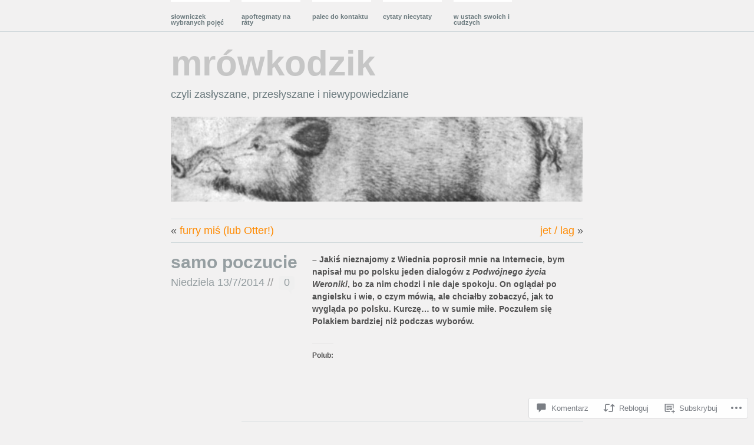

--- FILE ---
content_type: text/css;charset=utf-8
request_url: https://mrowkodzik.wordpress.com/_static/??-eJx9i0EOgzAMwD5EiBBobIdpb4EqK53SpiKpKn4Pu8GFmy3ZWDM4SUbJ0BaKpJjLjLVApYBqG1PrVBs8dbFA5uJDUlxpZvEHejyqk95NngRY3GRB0kXgy1NY/+snvrtx6B6vvh+evx0tFzyi&cssminify=yes
body_size: 3825
content:




html, body, div, span, applet, object, iframe, h1, h2, h3, h4, h5, h6, p, acronym, abbr, blockquote, pre, a, address, big, cite, code, del, dfn, em, font, img, ins, kbd, q, s, samp, small, strike, strong, tt, var, b, u, i, center, dl, dt, dd, ol, ul, li, fieldset, form, label, legend, table, caption, tbody, tfoot, thead, tr, th, td {margin:0; padding:0; border:0;	outline:0; font-size:100%; vertical-align:baseline; background:transparent;}
body {line-height:1.5;}
blockquote, q {quotes: none;}
blockquote:before, blockquote:after, q:before, q:after {content:''; content:none;}
:focus {outline:0;}
ins {text-decoration:none;}
del {text-decoration: line-through;}
table {border-collapse:collapse; border-spacing:0;}
a img {border:none;}




body {background-color:#fff; color:#516064; margin:0; padding:0; text-align:center; font-size:75%; font-family:"Helvetica Neue", Arial, Helvetica, sans-serif;}

p {font-size:1.167em; line-height:1.5em; margin:0 0 1.5em;}
small {font-size:0.75em;}

a:link, a:visited {color:#ff8a00; text-decoration:none;}
a:hover {color:#feb925;}

.center-column img {margin:0 0 1.5em;}
.center-column img.aligncenter {margin:0 auto 1.5em auto;}
.center-column img.alignleft {margin-right:1.5em;}
.center-column img.alignright {margin-left:1.5em;}
.center-column img.latex {margin: 0;}

.full-column {border-bottom:1px solid #d1d9dc;}
.center-column {width:58.334em; margin:0px auto; text-align:left; clear:both;}

.alignright {float:right;}
.alignleft {float:left;}
.aligncenter, div.aligncenter {display:block; margin-left:auto; margin-right:auto;}
.wp-caption {
	background-color: #f3f3f3;
	border: 1px solid #ddd;
	height: auto;
	margin: 10px 0;
	max-width: 99.5%;
	padding-top: 4px;
	text-align: center;
}
.wp-caption img {
	border: none;
	height: auto;
	margin: 0;
	max-width: 98%;
	padding: 0;
}
.wp-caption.alignleft {
	margin: 10px 15px 10px 0;
}
.wp-caption.alignright {
	margin: 10px 0 10px 15px;
}
.wp-caption.aligncenter {
	margin: 10px 0;
}
.wp-caption p.wp-caption-text {font-size:11px; line-height:17px; padding:0 4px 5px; margin:0;}
.clearboth {clear:both;}

.navigation {padding:0.333em 0; font-size:1.5em; border-top:1px solid #d1d9dc;}
.image-attachment .navigation .alignleft a:before {content: '« '}
.image-attachment .navigation .alignright a:after {content: ' »'}

.pagetitle {padding:0.333em 0; font-size:1.5em; color:#959ea1; position:relative; border-top:1px solid #d1d9dc;}
.pagetitle span {position:absolute; left:240px;}

#searchform {margin:0 0 1.5em; font-size:1.167em;}




.menu-main {display: block; float: left; font-size: 11px; font-weight: bold; width: 58.334em;}
.menu-main ul {list-style: none; margin: 0; padding: 0;}
.menu-main li {float: left; position: relative;}
.menu-main a {border-top: 3px solid #fff; color: #6a797d; display: block; line-height: 10px; margin-right:1.819em; padding: 20px 0 10px; text-decoration: none; width: 9.08em;}
.menu-main a:hover {border-color: #ff8a00;}
.menu-main .current_page_item a {border-color: #6a797d;}
.menu-main ul ul {display: none; float: left; position: absolute; top: 43px; left: 0; z-index: 99999;}
.menu-main ul ul li {min-width: 180px;}
.menu-main ul ul ul {left: 180px; top:0;}
.menu-main ul ul a {background: #6a797d; border-color: #6a797d; color: #fff; font-weight: normal; height: auto; margin: 0; padding: 8px 10px 12px 10px; width: 160px;}
.menu-main li:hover > a {border-color: #ff8a00;}
.menu-main ul ul li:hover > a {border-color: #6a797d;}
.menu-main ul ul a:hover {background: #5A676A; border-color: #5A676A;}
.menu-main ul li:hover > ul {display:block;}

.blog-name {font-size:5em; font-weight:bold; line-height:1em;}
.blog-name a:link, .blog-name a:visited {color:#d1d9dc; text-decoration:none;}
.blog-name a:hover {color:#ff8a00;}

.description {margin-top:0.5em; font-size:1.5em; color:#6a797d;}

#header {padding:2em 0;}




.center-column .hentry, .center-column .page {border-top:1px solid #d1d9dc; padding-top:1.5em;}
* html .post, * html .page {height:1%;} 

.center-column .sticky {border-top:3px solid #d1d9dc;}

h1 {color:#959ea1; font-size:2.5em; font-weight:bold; line-height:1em; padding-bottom:0.6em;}
h1 a:link, h1 a:visited {color:#959ea1; text-decoration:none;}
h1 a:hover {color:#ff8a00;}

.post-info {
	float:left;
	margin:0 1.667em 0 0;
	overflow:hidden;
	width:18.333em;
	word-wrap:break-word;
}
.post-info h1 {
	padding-bottom: .2em;
}
.archive-byline {
	margin: 0;
}
.archive-byline a {
	color: #959ea1;
}
.archive-byline a:hover {
	color: #ff8a00;
}
.timestamp {
	color: #959ea1;
	float: left;
	font-size: 1.5em;
}
.timestamp a {
	color: #959ea1;
}
.timestamp a:hover {
	color: #ff8a00;
}
.sticky .timestamp {display: none;}

.comment-bubble {float:left; font-size:1.5em; margin-left:0.5em; text-align:center;}
.comment-bubble a:link, .comment-bubble a:visited {color:#959ea1; text-decoration:none; display:block; width:27px; height:32px; background:url(/wp-content/themes/pub/wu-wei/images/comment-bubble.png) no-repeat 0 2px;}
.comment-bubble a:hover {color:#ff8a00;}
.sticky .comment-bubble {margin-left: 0;}

.post-content {float:left; width:38.333em; overflow:visible;}

.post-content h2 {font-size:2.0em; margin-bottom:0.75em;}
.post-content h3 {font-size:1.5em; margin-bottom:1em;}
.post-content h4 {font-size:1.167em; margin-bottom:0.867em;}

blockquote {background: url(/wp-content/themes/pub/wu-wei/images/blockquote.png) no-repeat top left; margin-left:7em; padding-left:3em; font-style:italic;}

.pull-1 {margin-left:-8.571em; width:41.428em}
.pull-2 {margin-left:-17.143em; width:50em;}
* html .pull-1, * html .pull-2 {position:relative;} 

.post-content ul, .post-content ol {margin:0 0 1.5em; padding:0; font-size:1.167em;}
.post-content ul li, .post-content ol li {margin-left:3em; padding-left:0em; line-height:1.5em;}
.post-content ul li ul, .post-content ol li ol, .post-content ul li ol, .post-content ol li ul {font-size:1em;}

pre {white-space:pre-wrap; word-wrap:break-word; margin:0 0 1.5em;}

dl {margin:0 0 1.5em;}
dt {font-weight:bold; font-size:1.167em;}
dd {font-size:1.167em; margin-left:8.571em;}

acronym, abbr {border-bottom:1px dotted #333;}

hr {color:#d1d9dc; height:1px; background-color:#d1d9dc; border:0;}

.more-link {display:block; margin-top:1.5em;}

.post-meta-data {position:relative; margin:0 0 0 10em; height:100%; overflow: hidden; padding:0.333em 0; border-top:1px solid #d1d9dc;}
.post-meta-data span {display:block; float:right; clear:both; width:38.333em;}
.lteIE7 .post-meta-data span {margin-top:-1.5em;}

.gallery {margin:0 0 1.5em 0; padding:0;}
.gallery-item {float:left; margin:10px 0 0 0; text-align:left; padding:0;}
.gallery img, .gallery a img {border:solid 1px #D9D9D9; background:#ffffff; padding:4px; margin:0;}
.gallery a:hover img {border-color:#666666; background:#fff;}
.gallery-caption {margin:0 0 1.5em 0; font-size:0.833em; line-height:1.167em; color:#666;}

table {margin:1.5em 0; padding:0; border-collapse:collapse;}
table th {padding:0.5em; border:1px solid #d1d9dc; background-color:#f8f8f8;}
table tr {margin:0; padding:0;}
table tr td {padding:0.5em; border:1px solid #d1d9dc;}

.center-column img.wp-smiley {
	margin: 0;
}



.post input[type=text],
.post input[type=email],
#respond input[type=email] {
	border: 1px solid #333;
}
.post textarea, #respond textarea {border: 1px solid #333;}




#comment-wrapper {padding-left:10em; border-top:1px solid #d1d9dc;}

h3#comments {
	color: #959ea1;
	font-size: 1.5em;
	font-weight: normal;
	height: 100%;
	padding: 0.333em 0;
	position: relative;
}
h3#comments span.comment-number {
	display: block;
	width: 6.667em;
}
h3#comments span.comment-message {
	position: absolute;
	top: 0.333em;
	left: 6.667em;
}

ol.commentlist {margin:0; padding:0;}
ol.commentlist li {list-style:none; position:relative; border-top:1px solid #d1d9dc; padding:0.333em 0 0 10em;}
ol.commentlist li.bypostauthor {border-top:1px solid #6a797d;}
ol.commentlist li.comment-author-admin {border-top:1px solid #6a797d;}
ol.commentlist li.comment div.vcard {padding-top:1.0em; }
ol.commentlist li.comment div.vcard cite.fn {font-size:1.167em;}
ol.commentlist li.comment div.vcard img.avatar {position:absolute; left:0em; padding-top:0.333em;}
* html ol.commentlist li.comment div.vcard img.avatar {left:-10em;} 
ol.commentlist li.comment div.vcard span.says {visibility:hidden;}
ol.commentlist li.comment div.comment-meta {margin-bottom:1em;}
ol.commentlist li.comment div.reply {position:absolute; top:8px; right:3px;}
ol.commentlist li.pingback div.vcard {padding-top:1.0em;}
ol.commentlist li.pingback div.vcard cite.fn {font-size:1.167em;}
ol.commentlist li.pingback div.vcard span.says {visibility:hidden;}
ol.commentlist li.pingback div.reply {position:absolute; top:8px; right:3px;}

#respond {position:relative; padding:0; border-top:1px solid #d1d9dc; margin-bottom:3em;}
#respond h3 {font-size:1.5em; color:#959ea1; padding:0.333em 0; font-weight:normal;}
#respond p {height: 100%; position: relative;}
#respond p input[type=text],
#respond p.comment-notes input,
#respond p.comment-form-author input,
#respond p.comment-form-url input {left: 19.8%; position: absolute;}
#respond p input#submit {left: 20%; position:relative;}
#respond .comment-form-comment {overflow: hidden;}
#respond .comment-form-comment label {position:absolute; top: 0; left: 0;}
#respond .comment-form-comment textarea {position: relative; left: 19.8%; font-size: 1em; font-family:"Helvetica Neue", Arial, Helvetica, sans-serif; width:79%;}
#respond .form-allowed-tags {display: none;}

.cancel-comment-reply {position:absolute; top:8px; right:3px;}

#commentform {border-top:1px solid #d1d9dc; padding-top:1em;}

.nocomments {border-top:1px solid #d1d9dc; padding:1em 0 0 8.571em;}

.form-field {position:relative; margin-bottom:1em; height:100%;}
.form-field span {position:absolute; left:8.571em;}
.form-field #author, .form-field #email, .form-field #url {background-color:#fcfcfc; border:1px solid #333;}
.form-field span textarea#comment {background-color:#fcfcfc; border:1px solid #333; width:32.857em; height:200px; font-size:1em; font-family:"Helvetica Neue", Arial, Helvetica, sans-serif;}

.comment-box {margin-bottom:200px;}




.center-column-sidebar {width:58.334em; margin:0px auto; text-align:left; clear:both; overflow:hidden;}


#footer-widgets {width:60em; border-top:1px solid #d1d9dc; margin:0 0 1em 0; overflow: hidden; padding:1em 0 0 0;}
#footer-widgets .widget-area {float: left; font-size:1.167em; line-height:1.5em; margin-right:1.426em; width: 15.713em; list-style: none; overflow: hidden;}
#footer-widgets .widget li {list-style: none;}
#footer-widgets li .widgettitle {font-size:1.714em; color:#959ea1; padding:0.333em 0;}

table#flickr_badge_uber_wrapper {margin: 0;}
table#flickr_badge_uber_wrapper tr td {border: none; padding: 0;}
#flickr_badge_wrapper {border: none !important;}
table#flickr_badge_uber_wrapper img {max-width: 15.713em; margin: 0;}

.widget_rss img,
.widget_authors img {margin: 0;}

.milestone-countdown .difference {
	margin-bottom: -10px;
}



#footer {margin:2em 0; padding:0.5em 0 0 0; border-top:3px solid #eee; font-size:0.916em; color:#d1d9dc; line-height:1em;}
#footer a:link, #footer a:visited {margin:0; padding:0; color:#959ea1; font-weight:bold;}
#footer a:hover {color:#ff8a00;}

.credits {float:left;}
.bottom-link {float:right;}


#wpstats {
	display: block;
	margin: 10px auto;
}




.infinite-scroll .navigation, 
.infinite-scroll.neverending #footer-widgets, 
.infinite-scroll.neverending #footer { 
	display: none;
}
.infinite-scroll.neverending #content { 
	padding-bottom: 20px;
}



.infinity-end.neverending #footer {
	display: block;
}
.infinity-end.neverending #content {
	padding-bottom: 0;
}



.infinite-scroll .infinite-wrap, 
.infinite-scroll .infinite-loader, 
.infinite-scroll #infinite-handle  {
	clear: both;
}
.infinite-scroll .infinite-wrap {
	border-top: none;
	padding: 0;
}



.infinite-scroll #infinite-handle {
	float: left;
	height: 90px;
}
.infinite-scroll #infinite-handle span {
	background: #666;
	border-color: #606060;
	color: #ddd;
	display: block;
	margin: 30px 0;
}
.infinite-scroll .infinite-loader {
	margin: 0 0 62px;
}



.wu-wei-dark .infinite-loader {
	color: #999;
}
.wu-wei-dark #infinite-footer .container { 
	background: rgba( 70, 70, 70, 0.8 );
	border-color: #3f3f3f;
}
.wu-wei-dark #infinite-footer .blog-info a, 
.wu-wei-dark #infinite-footer .blog-credits { 
	color: #ccc;
}
.wu-wei-dark #infinite-footer .blog-credits a { 
	color: #999;
}
.wu-wei-dark #infinite-footer .blog-info a:hover,
.wu-wei-dark #infinite-footer .blog-credits a:hover { 
	color: #eee;
}


.reblogger-note img.avatar {
	float: left;
	padding: 0;
	border: 0;
}

.reblogger-note-content {
	margin: 0 0 20px;
}

.wpcom-reblog-snapshot .reblog-from img {
	margin: 0 .75em 0 0;
	padding: 0;
	border: 0;
}

.wpcom-reblog-snapshot .reblogger-note img.avatar {
	float: left;
	padding: 0;
	border: 0;
	margin: 0 .5em 0 0;
}

.wpcom-reblog-snapshot {
	margin-bottom: 1em;
}

.wpcom-reblog-snapshot p.reblog-from {
	margin: 0 0 1em 0;
}

.wpcom-reblog-snapshot p.reblogger-headline {
	line-height: 32px;
	margin: 0 0 1em 0;
}

.wpcom-reblog-snapshot .reblogged-content {
	margin: 0 0 1em 0;
}


.reblog-post .wpcom-enhanced-excerpt-content {
	border-left: 3px solid #eee;
	padding-left: 15px;
}

.reblog-post ul.thumb-list {
	display: block;
	list-style: none;
	margin: 2px 0;
	padding: 0;
	clear: both;
}

.reblog-post ul.thumb-list li {
	display: inline;
	margin: 0;
	padding: 0 1px;
	border: 0;
}

.reblog-post ul.thumb-list li a {
	margin: 0;
	padding: 0;
	border: 0;
}

.reblog-post ul.thumb-list li img {
	margin: 0;
	padding: 0;
	border: 0;
}

.reblog-post .wpcom-enhanced-excerpt {
	clear: both;
}

.reblog-post .wpcom-enhanced-excerpt address,
.reblog-post .wpcom-enhanced-excerpt li,
.reblog-post .wpcom-enhanced-excerpt h1,
.reblog-post .wpcom-enhanced-excerpt h2,
.reblog-post .wpcom-enhanced-excerpt h3,
.reblog-post .wpcom-enhanced-excerpt h4,
.reblog-post .wpcom-enhanced-excerpt h5,
.reblog-post .wpcom-enhanced-excerpt h6,
.reblog-post .wpcom-enhanced-excerpt p {
	font-size: 100% !important;
}

.reblog-post .wpcom-enhanced-excerpt blockquote,
.reblog-post .wpcom-enhanced-excerpt pre,
.reblog-post .wpcom-enhanced-excerpt code,
.reblog-post .wpcom-enhanced-excerpt q {
	font-size: 98% !important;
}


.reblog-from img {
	margin: 0 10px 0 0;
	vertical-align: middle;
	padding: 0;
	border: 0;
}

.reblog-source {
	margin-bottom: 0;
	font-size: .8em;
	line-height: 1;
}

.reblog-source .more-words {
	color: #668eaa;
}

.wpcom-reblog-snapshot .reblog-post {
	box-shadow: 0 0 0 1px rgba(46, 68, 83, .1) inset, 0 1px 1px rgba(46, 68, 83, .05);
	border-radius: 4px;
	padding: 24px;
}


.wpcom-reblog-snapshot .reblogger-note {
	margin: 0 0 1em 0;
	overflow: hidden;
}

.wpcom-reblog-snapshot p.reblogger-headline {
	line-height: 32px;
	margin: 0 0 1em 0;
}

.wpcom-reblog-snapshot .reblogger-note-content {
	margin: 0;
	padding: 0;
}

body .wpcom-reblog-snapshot .reblogger-note-content blockquote {
	font-style: normal;
	font-weight: normal;
	font-size: 1em;
	margin: 0;
	padding: 0;
	position: relative;
	border: none;
}

.wpcom-reblog-snapshot .reblogger-note-content blockquote p:last-child {
	margin-bottom: 0;
}
.geolocation-chip .noticon {
  display: inline-block;
  vertical-align: middle;
}

.geolocation-chip {
  margin-bottom: 1em;
}